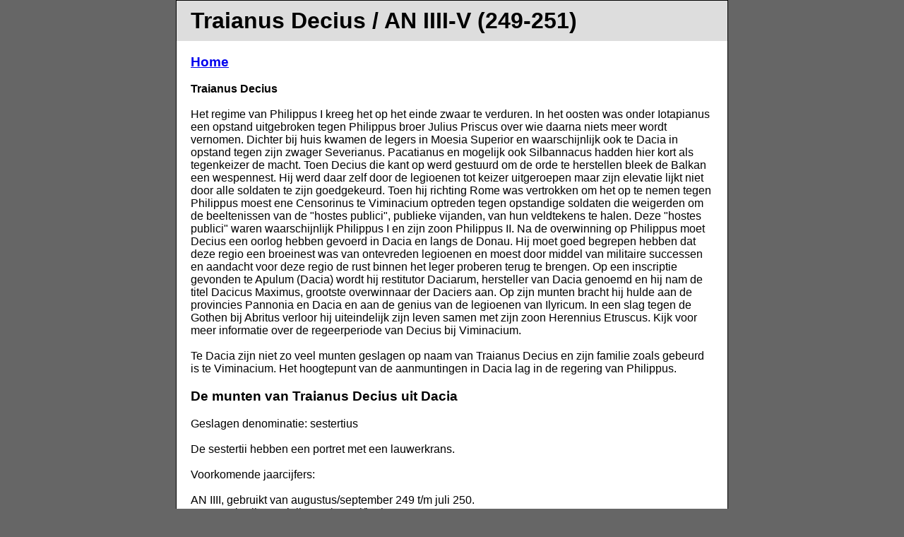

--- FILE ---
content_type: text/html
request_url: http://www.viminacium.nl/Dacia%20Traianus%20Decius.html
body_size: 13183
content:
<!DOCTYPE html PUBLIC "-//W3C//DTD XHTML 1.0 Transitional//EN" "http://www.w3.org/TR/xhtml1/DTD/xhtml1-transitional.dtd">
<html xmlns="http://www.w3.org/1999/xhtml">
<head>
<meta http-equiv="Content-Type" content="text/html; charset=utf-8" />
<title>Traianus Decius</title>
<style type="text/css">
<!--
body {
	font: 100% Verdana, Arial, Helvetica, sans-serif;
	background: #666666;
	margin: 0; /* het is een goede gewoonte om de instellingen voor margin (marge) en padding (opvulling) van het element body op nul in te stellen en daarmee op de standaardinstellingen van de verschillende browsers */
	padding: 0;
	text-align: center; /* hiermee centreert u de container (het hoofdobject) in IE 5*-browsers Vervolgens wordt de tekst ingesteld op de standaardinstelling van links uitlijnen in de kiezer #container */
	color: #000000;
}
.oneColFixCtrHdr #container {
	width: 780px;  /* door het gebruik van 20 pixels minder dan een volledige breedte van 800 pixels ontstaat ruimte voor de randen van het browservenster (vaak aangeduid met “browser chrome”) en wordt een horizontale schuifbalk vermeden */
	background: #FFFFFF;
	margin: 0 auto; /* de automatische marges (d.m.v. auto), in combinatie met een breedte, centreren de pagina */
	border: 1px solid #000000;
	text-align: left; /* hiermee wordt de instelling text-align: center voor het element body genegeerd. */
}
.oneColFixCtrHdr #header {
	background: #DDDDDD; 
	padding: 0 10px 0 20px;  /* deze instelling voor padding (opvulling) komt overeen met de uitlijning links van de elementen binnen de div-elementen, die volgen op deze padding. Als een afbeelding wordt gebruikt in de #header in plaats van tekst, wilt u wellicht de padding (opvulling) verwijderen. */
}
.oneColFixCtrHdr #header h1 {
	margin: 0; /* door de marge van het laatste element in het element div voor #header op 0 in te stellen voorkomt u het wegvallen van marges – een onverklaarbare ruimte tussen div-elementen. Als om het element div een rand loopt, is dit niet nodig aangezien dit tevens het wegvallen van de marge voorkomt */
	padding: 10px 0; /* door het gebruik van padding (opvulling) in plaats van een marge (via het element margin) kunt u het element van de randen van het element div vandaan houden */
}
.oneColFixCtrHdr #mainContent {
	padding: 0 20px; /* vergeet niet dat onder padding (opvulling) wordt verstaan de ruimte binnen in het vak van het element div, terwijl margin (marge) betrekking heeft op de ruimte buiten het vak van het element div */
	background: #FFFFFF;
}
.oneColFixCtrHdr #footer {
	padding: 0 10px; /* deze instelling voor padding (opvulling) komt overeen met de uitlijning links van de elementen binnen de div-elementen, die voorafgaan aan deze padding. */
	background:#DDDDDD;
}
.oneColFixCtrHdr #footer p {
	margin: 0; /* door de marges van het eerste element in de footer (voettekst) in te stellen op 0 vermijdt u het risico dat de marge wegvalt – een ruimte tussen div-elementen */
	padding: 10px 0; /* door het gebruik van padding (opvulling) voor dit element maakt u ruimte (op dezelfde manier als door middel van een marge), zonder het probleem van wegvallende marges */
}
-->
</style></head>

<body class="oneColFixCtrHdr">

<div id="container">
  <div id="header">
    <h1>Traianus Decius / AN IIII-V (249-251)</h1>
  <!-- end #header --></div>
  <div id="mainContent">
    <h3><a href="index.html">Home</a></h3>
    <p><strong>Traianus Decius</strong><br />
      <br />
      Het regime van Philippus I kreeg het op het einde zwaar te verduren. In het oosten was onder Iotapianus een opstand uitgebroken tegen Philippus broer Julius Priscus over wie daarna niets meer wordt vernomen. Dichter bij huis kwamen de legers in Moesia Superior en waarschijnlijk ook te Dacia in opstand tegen zijn zwager Severianus.  Pacatianus en mogelijk ook Silbannacus hadden hier kort als tegenkeizer de macht. Toen  Decius die kant op werd gestuurd om de orde te herstellen bleek de Balkan een wespennest. Hij werd daar zelf door de legioenen tot keizer uitgeroepen maar zijn elevatie lijkt niet door alle soldaten te zijn goedgekeurd. Toen hij richting Rome was vertrokken om het op te nemen tegen Philippus moest ene Censorinus te Viminacium optreden tegen opstandige soldaten die weigerden om de beeltenissen van de &quot;hostes publici&quot;, publieke vijanden, van hun veldtekens te halen. Deze &quot;hostes publici&quot; waren waarschijnlijk Philippus I en zijn zoon Philippus II. Na de overwinning op Philippus moet Decius een oorlog hebben gevoerd in Dacia en langs de Donau. Hij moet goed begrepen hebben dat deze regio een broeinest was van ontevreden legioenen en moest door middel van militaire successen en aandacht voor deze regio de rust binnen het leger proberen terug te brengen. Op een inscriptie gevonden te Apulum (Dacia) wordt hij restitutor Daciarum, hersteller van Dacia genoemd en hij nam de titel Dacicus Maximus, grootste overwinnaar der Daciers aan. Op zijn munten bracht hij hulde aan de provincies Pannonia en Dacia en aan de genius van de legioenen van Ilyricum. In een slag tegen de Gothen bij Abritus verloor hij uiteindelijk zijn leven samen met zijn zoon Herennius Etruscus.  Kijk voor meer informatie over de regeerperiode van Decius bij Viminacium.<br />
      <br />
      Te Dacia zijn niet zo veel munten geslagen op naam van Traianus Decius en zijn familie zoals gebeurd is te Viminacium. Het hoogtepunt van de aanmuntingen in Dacia lag in de regering van Philippus. <br />
    </p>
<h3>De munten van Traianus Decius uit Dacia </h3>
    <p>Geslagen denominatie:   sestertius<br />
      <br />
      De sestertii  hebben  een portret met een lauwerkrans.
      <br />
      <br />
    Voorkomende jaarcijfers:<br />
    <br />
AN IIII, gebruikt van augustus/september 249 t/m juli 250.<br />
AN
V, gebruikt van juli 250 t/m mei/juni 251.<br />
      <br />
      Voorkomende tekstvarianten op de voorzijde:<br />
      <br />
      A: IMP TRAIANVS DECIVS  AVG<br />
      B: IMP TRAIANVS DECIOS AVG
      <br />
      <br />
      Voorkomende tekstvarianten op de keerzijde:<br />
      <br />
      a: PROVINC - IAD - ACIA<br />
      b: PROVIN - C - IA DACIA<br />
      c: PROVI - NC - IAD - ACIA
      <br />
      <br />
    </p>
    <table width="100%" border="1">
      <tr>
        <td colspan="2" align="center" bgcolor="#CCCCCC"><strong><br />
          AN 
        IIII<br />
        <br />
        </strong></td>
      </tr>
      <tr>
        <td colspan="2" bgcolor="#CCCCCC"><strong>Sestertius ANNO IIII - 249/250 - Pick 36 - Martin 3.51.2 - Varbanov 39</strong></td>
      </tr>
      <tr>
        <td width="71%"><img src="Dacia Trajanus Decius jaar IIII 27mm 15,1 gram.jpg" alt="" width="500" height="244" hspace="10" align="left" /></td>
        <td width="29%">Ebay<br />
          <br />
Gewicht: 15,19 gram<br />
Diameter: 27 mm</td>
      </tr>
      <tr>
        <td colspan="2"><strong><br />
          Voorzijde:</strong> Traianus Decius naar rechts met lauwerkrans, deel van paludamentum (mantel) zichtbaar gedragen over borstpantser. Het portret heeft hier nog sterk de trekken van zijn voorganger Philippus.<br />
          <br />
          <strong>Tekst:</strong> (A:) IMP TRAIANVS DECIVS  AVG  (IMPERATOR TRAIANVS DECIVS AVGVSTVS) - Veldheer Traianus Decius  Augustus.<br />
          <br />
          <strong>Keerzijde:</strong> Vrouw (Dacia) naar links gewend met Phrygische muts op het hoofd. Links van haar een adelaar met gespreide vleugels en krans in de bek. Rechts een leeuw lopend naar links. In haar linkerhand heeft zij een vexilum met cijfer XIII en in haar rechterhand een Dacisch kromzwaard en een vexilum met het cijfer V.<br />
          <br />
          <strong>Tekst:</strong> (a:) PROVINC - IAD - ACIA  -
      Provincie Dacia.<br />
      <br />
      <strong>Afsnede:</strong> AN IIII (ANNO IIII) - jaar 4 (249/250).<br />
      <br />
      <strong>Opmerking:</strong> Het portret heeft hier nog sterk de trekken van zijn voorganger Philippus zoals dit werd gebruikt op de munten van diens jaar III.<br />
      <br /></td>
      </tr>
      <tr>
        <td colspan="2" bgcolor="#CCCCCC"><strong>Sestertius ANNO IIII - 249/250 - Pick 36 - Martin 3.51.2 - Varbanov 39</strong></td>
      </tr>
      <tr>
        <td><img src="Dacia Traianus Decius sestertius jaar 4 var.jpg" width="500" height="255" /></td>
        <td>Ebay<br />
          <br />
Gewicht: ? gram<br />
Diameter: ? mm</td>
      </tr>
      <tr>
        <td colspan="2"><strong><br />
          Voorzijde:</strong> Traianus Decius naar rechts met lauwerkrans, deel van paludamentum (mantel) zichtbaar gedragen over borstpantser. Het portret heeft hier nog sterk de trekken van zijn voorganger Philippus.<br />
          <br />
          <strong>Tekst:</strong> (A:) IMP TRAIANVS DECIVS  AVG  (IMPERATOR TRAIANVS DECIVS AVGVSTVS) - Veldheer Traianus Decius  Augustus.<br />
          <br />
          <strong>Keerzijde:</strong> Vrouw (Dacia) naar links gewend met Phrygische muts op het hoofd. Links van haar een adelaar met gespreide vleugels en krans in de bek. Rechts een leeuw lopend naar links. In haar linkerhand heeft zij een vexilum met cijfer XIII en in haar rechterhand een Dacisch kromzwaard en een vexilum met het cijfer V.<br />
          <br />
          <strong>Tekst:</strong> (c:) PROVI - NC - IAD - ACIA  -
      Provincie Dacia.<br />
      <br />
      <strong>Afsnede:</strong> AN IIII (ANNO IIII) - jaar 4 (249/250).<br />
      <br />
      <strong>Opmerking:</strong> Het portret heeft hier nog sterk de trekken van zijn voorganger Philippus zoals dit werd gebruikt op de munten van diens jaar III.<br />
      <br /></td>
      </tr>
      <tr>
        <td colspan="2" bgcolor="#CCCCCC"><strong> Sestertius ANNO IIII - 249/250 - Pick 36 var. - Martin 3.51.5 - Varbanov -</strong></td>
      </tr>
      <tr>
        <td><img src="Dacia Traianus Decius sestertius jaar IIII 27 mm  12,89 gram.jpg" alt="" width="500" height="234" hspace="10" align="left" /></td>
        <td>Copyright CGB<br />
          <br />
Gewicht: 12,89 gram<br />
Diameter: 27 mm</td>
      </tr>
      <tr>
        <td colspan="2"><strong><br />
          Voorzijde:</strong> Traianus Decius naar rechts met lauwerkrans, deel van paludamentum (mantel) zichtbaar gedragen over borstpantser. Het portret heeft hier nog sterk de trekken van zijn voorganger Philippus.<br />
          <br />
          <strong>Tekst:</strong> (B:) IMP TRAIANVS DECIOS  AVG  (IMPERATOR TRAIANVS DECIVS AVGVSTVS) - Veldheer Traianus Decius  Augustus.<br />
          <br />
          <strong>Keerzijde:</strong> Vrouw (Dacia) naar links gewend met Phrygische muts op het hoofd. Links van haar een adelaar met gespreide vleugels en krans in de bek. Rechts een leeuw lopend naar links. In haar linkerhand heeft zij een vexilum met cijfer XIII en in haar rechterhand een Dacisch kromzwaard en een vexilum met het cijfer V.<br />
          <br />
          <strong>Tekst:</strong> (c:) PROVI - NC - IAD - ACIA  -
      Provincie Dacia.<br />
      <br />
      <strong>Afsnede:</strong> AN IIII (ANNO IIII) - jaar 4 (249/250).<br />
      <br />
      <strong>Opmerking:</strong> Het portret heeft hier minder  sterk de trekken van zijn voorganger Philippus. Vreemd is dat zijn naam hier geschreven is als DECIOS ipv DECIVS.<br />
      <br /></td>
      </tr>
      <tr>
        <td colspan="2" bgcolor="#CCCCCC"><strong>Sestertius ANNO IIII of V - 249/250 of 250/251 - Pick 38/40 - Martin 3.54/3.56 - Varbanov 37/45</strong></td>
      </tr>
      <tr>
        <td><img src="Dacia Trajanus Decius 27mm 14,1 gram.jpg" alt="" width="500" height="262" hspace="10" align="left" /></td>
        <td>Ebay<br />
          <br />
Gewicht: 14,10 gram<br />
Diameter: 27 mm</td>
      </tr>
      <tr>
        <td colspan="2"><strong><br />
          Voorzijde:</strong> Traianus Decius naar rechts met lauwerkrans, deel van paludamentum (mantel) zichtbaar gedragen over borstpantser. Het portret heeft hier nog  de trekken van zijn voorganger Philippus.<br />
          <br />
          <strong>Tekst:</strong> (A:) IMP TRAIANVS DECIVS  AVG  (IMPERATOR TRAIANVS DECIVS AVGVSTVS) - Veldheer Traianus Decius  Augustus.<br />
          <br />
          <strong>Keerzijde:</strong> Vrouw, waarschijnlijk Pax of Dacia die hier Pax moet uitbeeelden,  naar links gewend. In haar linkerarm draagt zij een scepter, in haar opgeheven rechterhand heeft zij een tak. Links van haar een adelaar met gespreide vleugels en krans in de bek. Rechts een leeuw lopend naar links.<br />
          <br />
          <strong>Tekst:</strong> (b:) PROVIN - C - IA DACIA  -
      Provincie Dacia.<br />
      <br />
      <strong>Afsnede:</strong> AN  (ANNO ) - jaar  ().<br />
      <br />
      <strong>Opmerking:</strong> Een soortgelijk type met Pax is ook te Viminacium geslagen.<br />
      <br /></td>
      </tr>
    </table>
    <p><a href="index.html"><strong>Home</strong></a><br />
    </p>
	<!-- end #mainContent --></div>
  <div id="footer">
    <p>Laatst bijgewerkt op 19 juni 2014 - U aangeboden door www.muntenmuseum.nl</p>
  <!-- end #footer --></div>
<!-- end #container --></div>
</body>
</html>
